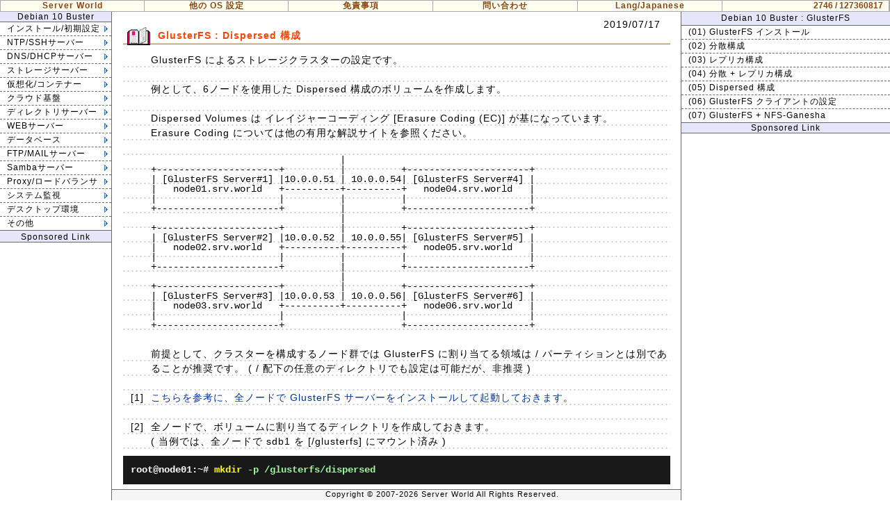

--- FILE ---
content_type: text/html
request_url: https://www.server-world.info/query?os=Debian_10&p=glusterfs&f=6
body_size: 52910
content:
<!DOCTYPE html>
<html lang="ja">
<head>
<meta charset="UTF-8">
<title>Debian 10 Buster : GlusterFS : Dispersed 構成 : Server World</title>
<meta name="description" content="Debian 10 Buster GlusterFS Dispersed 構成">
<link href="./css/base.css?20260102" media="screen" rel="stylesheet" type="text/css">
<link href="./css/navi.css?20260102" media="screen" rel="stylesheet" type="text/css">
<link href="./css/main.css?20260102" media="screen" rel="stylesheet" type="text/css">
<!-- Global site tag (gtag.js) - Google Analytics -->
<script async src="https://www.googletagmanager.com/gtag/js?id=G-ZE66RTNTHG"></script>
<script>
  window.dataLayer = window.dataLayer || [];
  function gtag(){dataLayer.push(arguments);}
  gtag('js', new Date());

  gtag('config', 'G-ZE66RTNTHG');
</script>
<!-- InMobi Choice. Consent Manager Tag v3.0 (for TCF 2.2) -->
<script type="text/javascript" async=true>
(function() {
  var host = "www.themoneytizer.com";
  var element = document.createElement('script');
  var firstScript = document.getElementsByTagName('script')[0];
  var url = 'https://cmp.inmobi.com'
    .concat('/choice/', '6Fv0cGNfc_bw8', '/', host, '/choice.js?tag_version=V3');
  var uspTries = 0;
  var uspTriesLimit = 3;
  element.async = true;
  element.type = 'text/javascript';
  element.src = url;

  firstScript.parentNode.insertBefore(element, firstScript);

  function makeStub() {
    var TCF_LOCATOR_NAME = '__tcfapiLocator';
    var queue = [];
    var win = window;
    var cmpFrame;

    function addFrame() {
      var doc = win.document;
      var otherCMP = !!(win.frames[TCF_LOCATOR_NAME]);

      if (!otherCMP) {
        if (doc.body) {
          var iframe = doc.createElement('iframe');

          iframe.style.cssText = 'display:none';
          iframe.name = TCF_LOCATOR_NAME;
          doc.body.appendChild(iframe);
        } else {
          setTimeout(addFrame, 5);
        }
      }
      return !otherCMP;
    }

    function tcfAPIHandler() {
      var gdprApplies;
      var args = arguments;

      if (!args.length) {
        return queue;
      } else if (args[0] === 'setGdprApplies') {
        if (
          args.length > 3 &&
          args[2] === 2 &&
          typeof args[3] === 'boolean'
        ) {
          gdprApplies = args[3];
          if (typeof args[2] === 'function') {
            args[2]('set', true);
          }
        }
      } else if (args[0] === 'ping') {
        var retr = {
          gdprApplies: gdprApplies,
          cmpLoaded: false,
          cmpStatus: 'stub'
        };

        if (typeof args[2] === 'function') {
          args[2](retr);
        }
      } else {
        if(args[0] === 'init' && typeof args[3] === 'object') {
          args[3] = Object.assign(args[3], { tag_version: 'V3' });
        }
        queue.push(args);
      }
    }

    function postMessageEventHandler(event) {
      var msgIsString = typeof event.data === 'string';
      var json = {};

      try {
        if (msgIsString) {
          json = JSON.parse(event.data);
        } else {
          json = event.data;
        }
      } catch (ignore) {}

      var payload = json.__tcfapiCall;

      if (payload) {
        window.__tcfapi(
          payload.command,
          payload.version,
          function(retValue, success) {
            var returnMsg = {
              __tcfapiReturn: {
                returnValue: retValue,
                success: success,
                callId: payload.callId
              }
            };
            if (msgIsString) {
              returnMsg = JSON.stringify(returnMsg);
            }
            if (event && event.source && event.source.postMessage) {
              event.source.postMessage(returnMsg, '*');
            }
          },
          payload.parameter
        );
      }
    }

    while (win) {
      try {
        if (win.frames[TCF_LOCATOR_NAME]) {
          cmpFrame = win;
          break;
        }
      } catch (ignore) {}

      if (win === window.top) {
        break;
      }
      win = win.parent;
    }
    if (!cmpFrame) {
      addFrame();
      win.__tcfapi = tcfAPIHandler;
      win.addEventListener('message', postMessageEventHandler, false);
    }
  };

  makeStub();

  var uspStubFunction = function() {
    var arg = arguments;
    if (typeof window.__uspapi !== uspStubFunction) {
      setTimeout(function() {
        if (typeof window.__uspapi !== 'undefined') {
          window.__uspapi.apply(window.__uspapi, arg);
        }
      }, 500);
    }
  };

  var checkIfUspIsReady = function() {
    uspTries++;
    if (window.__uspapi === uspStubFunction && uspTries < uspTriesLimit) {
      console.warn('USP is not accessible');
    } else {
      clearInterval(uspInterval);
    }
  };

  if (typeof window.__uspapi === 'undefined') {
    window.__uspapi = uspStubFunction;
    var uspInterval = setInterval(checkIfUspIsReady, 6000);
  }
})();
</script>
<!-- End InMobi Choice. Consent Manager Tag v3.0 (for TCF 2.2) -->
</head>
<body>
<div id="top-menu">
<table id="menu-table">
<tr>
<td class="menu" style="width: 13%;"><a href="./">Server World</a></td>
<td class="menu">
<div class="top_navi">
<ul>
<li><a href="./query?p=oslist">他の OS 設定</a>
<ul>
<li><a href="./query?os=CentOS_Stream_10&amp;p=download">CentOS Stream 10</a></li>
<li><a href="./query?os=CentOS_Stream_9&amp;p=download">CentOS Stream 9</a></li>
<li><a href="./query?os=Ubuntu_25.04&amp;p=download">Ubuntu 25.04</a></li>
<li><a href="./query?os=Ubuntu_24.04&amp;p=download">Ubuntu 24.04 LTS</a></li>
<li><a href="./query?os=Windows_Server_2025&amp;p=download">Windows Server 2025</a></li>
<li><a href="./query?os=Windows_Server_2022&amp;p=download">Windows Server 2022</a></li>
<li><a href="./query?os=Debian_13&amp;p=download">Debian 13</a></li>
<li><a href="./query?os=Fedora_43&amp;p=download">Fedora 43</a></li>
<li><a href="./query?os=Rocky_Linux_10&amp;p=download">Rocky Linux 10</a></li>
<li><a href="./query?os=openSUSE_Leap_16&amp;p=download">openSUSE Leap 16</a></li>
<li><a href="./query?os=FreeBSD_15&amp;p=download">FreeBSD 15</a></li>
<li><a href="./query?os=Proxmox_VE_9&amp;p=download">Proxmox VE 9</a></li>
<li><a href="./query?p=command" style="border-bottom: #aaaaaa 0px solid;">コマンド集</a></li>
</ul>
<ul style="position: absolute; margin-left: 15em; z-index: 80;">
<li><a href="./query?os=AlmaLinux_9&amp;p=download">AlmaLinux 9</a></li>
<li><a href="./query?os=Rocky_Linux_8&amp;p=download">Rocky Linux 8</a></li>
<li><a href="./query?os=Ubuntu_23.04&amp;p=download">Ubuntu 23.04</a></li>
<li><a href="./query?os=Ubuntu_22.04&amp;p=download">Ubuntu 22.04 LTS</a></li>
<li><a href="./query?os=Windows_Server_2019&amp;p=download">Windows 2019</a></li>
<li><a href="./query?os=Windows_Server_2016&amp;p=download">Windows 2016</a></li>
<li><a href="./query?os=Debian_12&amp;p=download">Debian 12</a></li>
<li><a href="./query?os=Fedora_42&amp;p=download">Fedora 42</a></li>
<li><a href="./query?os=CentOS_Stream_8&amp;p=download">CentOS Stream 8</a></li>
<li><a href="./query?os=SUSE_Linux_Enterprise_15&amp;p=download">SUSE Enterprise 15</a></li>
<li><a href="./query?os=FreeBSD_14&amp;p=download">FreeBSD 14</a></li>
<li><a href="./query?os=ESXi_8&amp;p=download">VMware ESXi 8</a></li>
<li><a href="./query?os=ESXi_7&amp;p=download" style="border-bottom: #aaaaaa 0px solid;">VMware ESXi 7</a></li>
</ul>
<ul style="position: absolute; margin-left: 28em; z-index: 85; width: 120px;">
<li><a href="./query?os=CentOS_8&amp;p=download">CentOS 8</a></li>
<li><a href="./query?os=CentOS_7&amp;p=download">CentOS 7</a></li>
<li><a href="./query?os=CentOS_6&amp;p=download">CentOS 6</a></li>
<li><a href="./query?os=CentOS_5&amp;p=make_media">CentOS 5</a></li>
<li><a href="./query?os=Debian_11&amp;p=download">Debian 11</a></li>
<li><a href="./query?os=Debian_10&amp;p=download">Debian 10</a></li>
<li><a href="./query?os=Debian_9&amp;p=download">Debian 9</a></li>
<li><a href="./query?os=Debian_8&amp;p=download">Debian 8</a></li>
<li><a href="./query?os=Debian_7.0&amp;p=download">Debian 7</a></li>
<li><a href="./query?os=Debian_6.0&amp;p=download">Debian 6</a></li>
<li><a href="./query?os=Debian_5.0&amp;p=make_media">Debian 5</a></li>
<li><a href="./query?os=Fedora_41&amp;p=download">Fedora 41</a></li>
<li><a href="./query?os=Fedora_40&amp;p=download" style="border-bottom: #aaaaaa 0px solid;">Fedora 40</a></li>
</ul>
<ul style="position: absolute; margin-left: 37em; z-index: 90; width: 120px;">
<li><a href="./query?os=Fedora_39&amp;p=download">Fedora 39</a></li>
<li><a href="./query?os=Fedora_38&amp;p=download">Fedora 38</a></li>
<li><a href="./query?os=Fedora_37&amp;p=download">Fedora 37</a></li>
<li><a href="./query?os=Fedora_36&amp;p=download">Fedora 36</a></li>
<li><a href="./query?os=Fedora_35&amp;p=download">Fedora 35</a></li>
<li><a href="./query?os=Fedora_34&amp;p=download">Fedora 34</a></li>
<li><a href="./query?os=Fedora_33&amp;p=download">Fedora 33</a></li>
<li><a href="./query?os=Fedora_32&amp;p=download">Fedora 32</a></li>
<li><a href="./query?os=Fedora_31&amp;p=download">Fedora 31</a></li>
<li><a href="./query?os=Fedora_30&amp;p=download">Fedora 30</a></li>
<li><a href="./query?os=Fedora_29&amp;p=download">Fedora 29</a></li>
<li><a href="./query?os=Other">その他 Tips</a></li>
<li style="font-size: 12px;"><a href="./query?p=oslist" style="border-bottom: #aaaaaa 0px solid;">その他 一覧</a></li>
<!-- 
<li><a href="./query?os=Fedora_28&amp;p=download">Fedora 28</a></li>
<li><a href="./query?os=Fedora_27&amp;p=download">Fedora 27</a></li>
<li><a href="./query?os=Fedora_26&amp;p=download">Fedora 26</a></li>
<li><a href="./query?os=Fedora_25&amp;p=download">Fedora 25</a></li>
<li><a href="./query?os=Fedora_24&amp;p=download">Fedora 24</a></li>
<li><a href="./query?os=Fedora_23&amp;p=download">Fedora 23</a></li>
<li><a href="./query?os=Fedora_22&amp;p=download">Fedora 22</a></li>
<li><a href="./query?os=Fedora_21&amp;p=download">Fedora 21</a></li>
<li><a href="./query?os=Fedora_20&amp;p=download">Fedora 20</a></li>
<li><a href="./query?os=Fedora_19&amp;p=download">Fedora 19</a></li>
<li><a href="./query?os=Fedora_18&amp;p=download">Fedora 18</a></li>
<li><a href="./query?os=Fedora_17&amp;p=download">Fedora 17</a></li>
<li><a href="./query?os=Fedora_16&amp;p=download">Fedora 16</a></li>
<li><a href="./query?os=Fedora_15&amp;p=download">Fedora 15</a></li>
<li><a href="./query?os=Fedora_14&amp;p=download">Fedora 14</a></li>
<li><a href="./query?os=Fedora_13&amp;p=make_media">Fedora 13</a></li>
<li><a href="./query?os=Fedora_12&amp;p=make_media">Fedora 12</a></li>
<li><a href="./query?os=Fedora_11&amp;p=make_media">Fedora 11</a></li>
<li><a href="./query?os=Fedora_10&amp;p=make_media">Fedora 10</a></li>
<li><a href="./query?os=Debian_4.0&amp;p=make_media">Debian 4</a></li>
<li><a href="./query?os=Ubuntu_21.04&amp;p=download">Ubuntu 21.04</a></li>
<li><a href="./query?os=Ubuntu_20.04&amp;p=download">Ubuntu 20.04</a></li>
<li><a href="./query?os=Ubuntu_19.04&amp;p=download">Ubuntu 19.04</a></li>
<li><a href="./query?os=Ubuntu_18.04&amp;p=download">Ubuntu 18.04</a></li>
<li><a href="./query?os=Ubuntu_17.04&amp;p=download">Ubuntu 17.04</a></li>
<li><a href="./query?os=Ubuntu_16.04&amp;p=download">Ubuntu 16.04</a></li>
<li><a href="./query?os=Ubuntu_15.04&amp;p=download">Ubuntu 15.04</a></li>
<li><a href="./query?os=Ubuntu_14.04&amp;p=download">Ubuntu 14.04</a></li>
<li><a href="./query?os=Ubuntu_13.04&amp;p=download">Ubuntu 13.04</a></li>
<li><a href="./query?os=Ubuntu_12.04&amp;p=download">Ubuntu 12.04 LTS</a></li>
<li><a href="./query?os=Ubuntu_11.04&amp;p=download">Ubuntu 11.04</a></li>
<li><a href="./query?os=Ubuntu_10.04&amp;p=make_media">Ubuntu 10.04 LTS</a></li>
<li><a href="./query?os=Windows_Server_2012&amp;p=download">Windows 2012 R2</a></li>
<li><a href="./query?os=Windows_Server_2008&amp;p=make_media">Windows 2008 R2</a></li>
<li><a href="./query?os=SUSE_Linux_Enterprise_12&amp;p=download">SUSE Enterprise 12</a></li>
<li><a href="./query?os=SUSE_Linux_Enterprise_Server_11&amp;p=make_media">SUSE Enterprise 11</a></li>
<li><a href="./query?os=Scientific_Linux_6&amp;p=download">Scientific Linux 6</a></li>
<li><a href="./query?os=Solaris_10&amp;p=make_media">Solaris 10</a></li>
<li><a href="./query?os=Vine_Linux_4.1&amp;p=make_media" style="border-bottom: #aaaaaa 0px solid;">Vine Linux 4.1</a></li>
-->
</ul>
</li>
</ul>
</div>
</td>
<td class="menu"><a href="./query?p=policy">免責事項</a></td>
<td class="menu"><a href="./query?p=send">問い合わせ</a></td>
<td class="menu">
<div class="top_navi2">
<ul>
<li><a href="./">Lang/Japanese</a>
<ul>
<li><a href="./en/note?os=Debian_10&amp;p=glusterfs&amp;f=6" style="border-bottom: #aaaaaa 0px solid;">Lang/English</a></li>
</ul>
</li>
</ul>
</div>
</td>
<td class="menu" style="width: 15%;">
<div class="count">2746 / 127360817</div>
</td>
</tr>
</table>
</div>
<div id="left">
<div class="os">Debian 10 Buster</div>
<div class="navi">
<ul>
<li class="tree"><a href="./query?os=Debian_10&amp;p=download">インストール/初期設定</a>
<ul style="position: absolute; margin-top: -1.8em;">
<li class="scolor" style="border-bottom: #696969 1px solid;"><a href="./query?os=Debian_10&amp;p=download">インストール</a></li>
<li><a href="./query?os=Debian_10&amp;p=download">(01) Debian Buster ダウンロード</a></li>
<li style="border-bottom: #696969 0px solid;"><a href="./query?os=Debian_10&amp;p=install">(02) Debian Buster インストール</a></li>
<li class="scolor" style="border-bottom: #696969 1px solid; border-top: #696969 1px solid;"><a href="./query?os=Debian_10&amp;p=initial_conf&amp;f=1">初期設定</a></li>
<li><a href="./query?os=Debian_10&amp;p=initial_conf&amp;f=1">(01) ユーザーを新規追加する</a></li>
<li><a href="./query?os=Debian_10&amp;p=initial_conf&amp;f=2">(02) コマンドエイリアスの設定</a></li>
<li><a href="./query?os=Debian_10&amp;p=initial_conf&amp;f=3">(03) ネットワークの設定</a></li>
<li><a href="./query?os=Debian_10&amp;p=initial_conf&amp;f=4">(04) サービスの管理</a></li>
<li><a href="./query?os=Debian_10&amp;p=initial_conf&amp;f=5">(05) システムを最新化する</a></li>
<li><a href="./query?os=Debian_10&amp;p=initial_conf&amp;f=6">(06) Vim の設定</a></li>
<li style="border-bottom: #696969 0px solid;"><a href="./query?os=Debian_10&amp;p=initial_conf&amp;f=7">(07) Sudo の設定</a></li>
</ul>
</li>
<li class="tree"><a href="./query?os=Debian_10&amp;p=ssh&amp;f=1">NTP/SSHサーバー</a>
<ul style="position: absolute; margin-top: -1.8em;">
<li class="scolor" style="border-bottom: #696969 1px solid;"><a href="./query?os=Debian_10&amp;p=ntp&amp;f=1">NTPサーバー</a></li>
<li><a href="./query?os=Debian_10&amp;p=ntp&amp;f=1">(01) NTP サーバーの設定 (NTPd)</a></li>
<li><a href="./query?os=Debian_10&amp;p=ntp&amp;f=2">(02) NTP サーバーの設定 (Chrony)</a></li>
<li style="border-bottom: #696969 1px solid;"><a href="./query?os=Debian_10&amp;p=ntp&amp;f=3">(03) NTP クライアントの設定</a></li>
<li class="scolor" style="border-bottom: #696969 1px solid;"><a href="./query?os=Debian_10&amp;p=ssh&amp;f=1">SSHサーバー</a></li>
<li><a href="./query?os=Debian_10&amp;p=ssh&amp;f=1">(01) パスワード認証</a></li>
<li><a href="./query?os=Debian_10&amp;p=ssh&amp;f=2">(02) SSH ファイル転送 (Debian)</a></li>
<li><a href="./query?os=Debian_10&amp;p=ssh&amp;f=3">(03) SSH ファイル転送 (Windows)</a></li>
<li><a href="./query?os=Debian_10&amp;p=ssh&amp;f=4">(04) SSH 鍵ペア認証</a></li>
<li><a href="./query?os=Debian_10&amp;p=ssh&amp;f=5">(05) SFTP only + Chroot</a></li>
<li><a href="./query?os=Debian_10&amp;p=ssh&amp;f=6">(06) SSHPass を利用する</a></li>
<li><a href="./query?os=Debian_10&amp;p=ssh&amp;f=7">(07) SSH-Agent を利用する</a></li>
<li style="border-bottom: #696969 0px solid;"><a href="./query?os=Debian_10&amp;p=ssh&amp;f=8">(08) Parallel SSH を利用する</a></li>
</ul>
</li>
<li class="tree"><a href="./query?os=Debian_10&amp;p=dns&amp;f=1">DNS/DHCPサーバー</a>
<ul style="position: absolute; margin-top: -3.6em;">
<li class="scolor" style="border-bottom: #696969 1px solid;"><a href="./query?os=Debian_10&amp;p=dnsmasq&amp;f=1">DNS/DHCPサーバー (Dnsmasq)</a></li>
<li><a href="./query?os=Debian_10&amp;p=dnsmasq&amp;f=1">(01) Dnsmasq インストール</a></li>
<li style="border-bottom: #696969 1px solid"><a href="./query?os=Debian_10&amp;p=dnsmasq&amp;f=2">(02) DHCP サーバーの設定</a></li>
<li class="scolor" style="border-bottom: #696969 1px solid;"><a href="./query?os=Debian_10&amp;p=dns&amp;f=1">DNS サーバー (BIND)</a></li>
<li><a href="./query?os=Debian_10&amp;p=dns&amp;f=1">(01) BIND インストール</a></li>
<li><a href="./query?os=Debian_10&amp;p=dns&amp;f=2">(02) ゾーン情報の設定</a></li>
<li><a href="./query?os=Debian_10&amp;p=dns&amp;f=3">(03) 名前解決の動作確認</a></li>
<li><a href="./query?os=Debian_10&amp;p=dns&amp;f=4">(04) ホストの別名の設定</a></li>
<li style="border-bottom: #696969 1px solid;"><a href="./query?os=Debian_10&amp;p=dns&amp;f=5">(05) スレーブサーバーの設定</a></li>
<li class="scolor" style="border-bottom: #696969 1px solid;"><a href="./query?os=Debian_10&amp;p=dhcp&amp;f=1">DHCPサーバー</a></li>
<li><a href="./query?os=Debian_10&amp;p=dhcp&amp;f=1">(01) DHCP サーバーの設定</a></li>
<li style="border-bottom: #696969 0px solid;"><a href="./query?os=Debian_10&amp;p=dhcp&amp;f=2">(02) DHCP クライアントの設定</a></li>
</ul>
</li>
<li class="tree"><a href="./query?os=Debian_10&amp;p=nfs&amp;f=1">ストレージサーバー</a>
<ul style="position: absolute; margin-top: -5.3em;">
<li class="scolor" style="border-bottom: #696969 1px solid;"><a href="./query?os=Debian_10&amp;p=nfs&amp;f=1">NFS</a></li>
<li><a href="./query?os=Debian_10&amp;p=nfs&amp;f=1">(01) NFS サーバーの設定</a></li>
<li><a href="./query?os=Debian_10&amp;p=nfs&amp;f=2">(02) NFS クライアントの設定</a></li>
<li style="border-bottom: #696969 0px solid;"><a href="./query?os=Debian_10&amp;p=nfs&amp;f=3">(03) NFS 4 ACL ツール</a></li>
<li class="scolor" style="border-top: #696969 1px solid; border-bottom: #696969 1px solid;"><a href="./query?os=Debian_10&amp;p=iscsi&amp;f=1">iSCSI</a></li>
<li><a href="./query?os=Debian_10&amp;p=iscsi&amp;f=1">(01) iSCSI ターゲット設定 (targetcli)</a></li>
<li><a href="./query?os=Debian_10&amp;p=iscsi&amp;f=2">(02) iSCSI ターゲット設定 (tgt)</a></li>
<li style="border-bottom: #696969 0px solid;"><a href="./query?os=Debian_10&amp;p=iscsi&amp;f=3">(03) iSCSI イニシエーター設定</a></li>
<li class="scolor" style="border-top: #696969 1px solid; border-bottom: #696969 1px solid;"><a href="./query?os=Debian_10&amp;p=glusterfs&amp;f=1">GlusterFS</a></li>
<li><a href="./query?os=Debian_10&amp;p=glusterfs&amp;f=1">(01) GlusterFS インストール</a></li>
<li><a href="./query?os=Debian_10&amp;p=glusterfs&amp;f=2">(02) 分散構成</a></li>
<li><a href="./query?os=Debian_10&amp;p=glusterfs&amp;f=4">(03) レプリカ構成</a></li>
<li><a href="./query?os=Debian_10&amp;p=glusterfs&amp;f=5">(04) 分散 + レプリカ構成</a></li>
<li><a href="./query?os=Debian_10&amp;p=glusterfs&amp;f=6">(05) Dispersed 構成</a></li>
<li><a href="./query?os=Debian_10&amp;p=glusterfs&amp;f=3">(06) GlusterFS クライアントの設定</a></li>
<li style="border-bottom: #696969 0px solid;"><a href="./query?os=Debian_10&amp;p=glusterfs&amp;f=7">(07) GlusterFS + NFS-Ganesha</a></li>
</ul>
</li>
<li class="tree"><a href="./query?os=Debian_10&amp;p=kvm&amp;f=1">仮想化/コンテナー</a>
<ul style="position: absolute; margin-top: -7.05em;  border-right: #696969 1px dashed; z-index:70;">
<li class="scolor" style="border-bottom: #696969 1px solid;"><a href="./query?os=Debian_10&amp;p=kvm&amp;f=1">KVM</a></li>
<li><a href="./query?os=Debian_10&amp;p=kvm&amp;f=1">(01) KVM インストール</a></li>
<li><a href="./query?os=Debian_10&amp;p=kvm&amp;f=2">(02) 仮想マシンを作成する</a></li>
<li><a href="./query?os=Debian_10&amp;p=kvm&amp;f=3">(03) 仮想マシンを作成する (GUI)</a></li>
<li><a href="./query?os=Debian_10&amp;p=kvm&amp;f=4">(04) 基本的な操作方法</a></li>
<li><a href="./query?os=Debian_10&amp;p=kvm&amp;f=5">(05) 仮想管理ツール インストール</a></li>
<li><a href="./query?os=Debian_10&amp;p=kvm&amp;f=6">(06) SPICE サーバーの設定</a></li>
<li><a href="./query?os=Debian_10&amp;p=kvm&amp;f=7">(07) SPICE クライアントの設定</a></li>
<li><a href="./query?os=Debian_10&amp;p=kvm&amp;f=8">(08) Nested KVM</a></li>
<li><a href="./query?os=Debian_10&amp;p=kvm&amp;f=9">(09) ライブマイグレーション</a></li>
<li style="border-bottom: #696969 1px solid;"><a href="./query?os=Debian_10&amp;p=kvm&amp;f=10">(10) ストレージマイグレーション</a></li>
<li class="scolor" style="border-bottom: #696969 1px solid;"><a href="./query?os=Debian_10&amp;p=virtualbox&amp;f=1">VirtualBox</a></li>
<li><a href="./query?os=Debian_10&amp;p=virtualbox&amp;f=1">(01) VirtualBox インストール</a></li>
<li><a href="./query?os=Debian_10&amp;p=virtualbox&amp;f=2">(02) 仮想マシンを作成する</a></li>
<li><a href="./query?os=Debian_10&amp;p=virtualbox&amp;f=3">(03) GuestAdditions インストール</a></li>
<li style="border-bottom: #696969 1px solid;"><a href="./query?os=Debian_10&amp;p=virtualbox&amp;f=4">(04) 仮想マシンを作成する (GUI)</a></li>
<li class="scolor" style="border-bottom: #696969 1px solid;"><a href="./query?os=Debian_10&amp;p=vagrant&amp;f=1">Vagrant</a></li>
<li style="border-bottom: #696969 0px solid;"><a href="./query?os=Debian_10&amp;p=vagrant&amp;f=1">(01) Vagrant インストール</a></li>
</ul>
<ul style="position: absolute; margin-top: -7.05em; margin-left: 21.8em;">
<li class="scolor" style="border-bottom: #696969 1px solid;"><a href="./query?os=Debian_10&amp;p=docker&amp;f=1">Docker</a></li>
<li><a href="./query?os=Debian_10&amp;p=docker&amp;f=1">(01) Docker インストール</a></li>
<li><a href="./query?os=Debian_10&amp;p=docker&amp;f=2">(02) コンテナーイメージを登録する</a></li>
<li><a href="./query?os=Debian_10&amp;p=docker&amp;f=3">(03) コンテナー環境へアクセスする</a></li>
<li><a href="./query?os=Debian_10&amp;p=docker&amp;f=4">(04) Dockerfile を利用する</a></li>
<li><a href="./query?os=Debian_10&amp;p=docker&amp;f=5">(05) 永続ストレージを利用する</a></li>
<li><a href="./query?os=Debian_10&amp;p=docker&amp;f=6">(06) Docker-Registry を利用する</a></li>
<li><a href="./query?os=Debian_10&amp;p=docker&amp;f=7">(07) Docker-Registry (認証)</a></li>
<li><a href="./query?os=Debian_10&amp;p=docker&amp;f=8">(08) Docker Compose を利用する</a></li>
<li style="border-bottom: #696969 1px solid;"><a href="./query?os=Debian_10&amp;p=docker&amp;f=9">(09) Docker Swarm の設定</a></li>
<li class="scolor" style="border-bottom: #696969 1px solid;"><a href="./query?os=Debian_10&amp;p=kubernetes&amp;f=1">Kubernetes</a></li>
<li><a href="./query?os=Debian_10&amp;p=kubernetes&amp;f=1">(01) Minikube : インストール</a></li>
<li><a href="./query?os=Debian_10&amp;p=kubernetes&amp;f=2">(02) Minikube : Pod デプロイ</a></li>
<li><a href="./query?os=Debian_10&amp;p=kubernetes&amp;f=3">(03) Kubeadm : インストール</a></li>
<li><a href="./query?os=Debian_10&amp;p=kubernetes&amp;f=4">(04) Kubeadm : Masterノードの設定</a></li>
<li><a href="./query?os=Debian_10&amp;p=kubernetes&amp;f=5">(05) Kubeadm : Workerノードの設定</a></li>
<li><a href="./query?os=Debian_10&amp;p=kubernetes&amp;f=6">(06) Kubeadm : Pod デプロイ</a></li>
<li><a href="./query?os=Debian_10&amp;p=kubernetes&amp;f=7">(07) 永続ストレージの設定</a></li>
<li style="border-bottom: #696969 0px solid;"><a href="./query?os=Debian_10&amp;p=kubernetes&amp;f=8">(08) Private Registry の設定</a></li>
</ul>
</li>
<li class="tree"><a href="./query?os=Debian_10&amp;p=openstack_rocky&amp;f=1">クラウド基盤</a>
<ul style="position: absolute; margin-top: -8.8em; z-index:60;">
<li class="scolor" style="border-bottom: #696969 1px solid;"><a href="./query?os=Debian_10&amp;p=openstack_rocky&amp;f=1">OpenStack Rocky</a></li>
<li><a href="./query?os=Debian_10&amp;p=openstack_rocky&amp;f=1">(01) OpenStack Rocky 概要</a></li>
<li><a href="./query?os=Debian_10&amp;p=openstack_rocky&amp;f=2">(02) 連携サービスのインストール</a></li>
<li><a href="./query?os=Debian_10&amp;p=openstack_rocky&amp;f=3">(03) Keystone 設定#1</a></li>
<li><a href="./query?os=Debian_10&amp;p=openstack_rocky&amp;f=4">(04) Keystone 設定#2</a></li>
<li><a href="./query?os=Debian_10&amp;p=openstack_rocky&amp;f=5">(05) Glance 設定</a></li>
<li><a href="./query?os=Debian_10&amp;p=openstack_rocky&amp;f=6">(06) イメージを登録する</a></li>
<li><a href="./query?os=Debian_10&amp;p=openstack_rocky&amp;f=7">(07) Nova 設定#1</a></li>
<li><a href="./query?os=Debian_10&amp;p=openstack_rocky&amp;f=8">(08) Nova 設定#2</a></li>
<li><a href="./query?os=Debian_10&amp;p=openstack_rocky&amp;f=9">(09) Nova 設定#3</a></li>
<li><a href="./query?os=Debian_10&amp;p=openstack_rocky&amp;f=10">(10) Neutron 設定#1</a></li>
<li><a href="./query?os=Debian_10&amp;p=openstack_rocky&amp;f=11">(11) Neutron 設定#2</a></li>
<li><a href="./query?os=Debian_10&amp;p=openstack_rocky&amp;f=12">(12) ネットワークを構成する</a></li>
<li><a href="./query?os=Debian_10&amp;p=openstack_rocky&amp;f=13">(13) ユーザーを新規追加する</a></li>
<li><a href="./query?os=Debian_10&amp;p=openstack_rocky&amp;f=14">(14) インスタンスを起動する</a></li>
<li><a href="./query?os=Debian_10&amp;p=openstack_rocky&amp;f=15">(15) Horizon 設定</a></li>
<li><a href="./query?os=Debian_10&amp;p=openstack_rocky2&amp;f=1">(16) Computeノードを追加する</a></li>
<li><a href="./query?os=Debian_10&amp;p=openstack_rocky2&amp;f=2">(17) Neutron 設定 (Controlノード)</a></li>
<li><a href="./query?os=Debian_10&amp;p=openstack_rocky2&amp;f=3">(18) Neutron 設定 (Networkノード)</a></li>
<li><a href="./query?os=Debian_10&amp;p=openstack_rocky2&amp;f=4">(19) Neutron 設定 (Computeノード)</a></li>
<li style="border-bottom: #696969 0px solid;"><a href="./query?os=Debian_10&amp;p=openstack_rocky2&amp;f=5">(20) Neutron ネットワーク (FLAT)</a></li>
</ul>
<ul style="position: absolute; margin-top: -8.8em; margin-left: 21.8em; border-left: #696969 1px dashed; z-index:70;">
<li class="scolor" style="border-bottom: #696969 1px solid; width: 250px; line-height: 19px;">&nbsp;</li>
<li><a href="./query?os=Debian_10&amp;p=openstack_rocky2&amp;f=6">(21) Neutron ネットワーク (VXLAN)</a></li>
<li><a href="./query?os=Debian_10&amp;p=openstack_rocky2&amp;f=7">(22) Cinder 設定 (Controlノード)</a></li>
<li><a href="./query?os=Debian_10&amp;p=openstack_rocky2&amp;f=8">(23) Cinder 設定 (Storageノード)</a></li>
<li><a href="./query?os=Debian_10&amp;p=openstack_rocky2&amp;f=9">(24) Cinder ストレージ利用 (LVM)</a></li>
<li><a href="./query?os=Debian_10&amp;p=openstack_rocky2&amp;f=10">(25) Cinder ストレージ利用 (NFS)</a></li>
<li><a href="./query?os=Debian_10&amp;p=openstack_rocky2&amp;f=11">(26) Cinder ストレージ利用 (マルチ)</a></li>
<li><a href="./query?os=Debian_10&amp;p=openstack_rocky2&amp;f=12">(27) Cinder バックアップサービス</a></li>
<li><a href="./query?os=Debian_10&amp;p=openstack_rocky2&amp;f=13">(28) Swift 設定 (Controlノード)</a></li>
<li><a href="./query?os=Debian_10&amp;p=openstack_rocky2&amp;f=14">(29) Swift 設定 (Proxyノード)</a></li>
<li><a href="./query?os=Debian_10&amp;p=openstack_rocky2&amp;f=15">(30) Swift 設定 (Storageノード)</a></li>
<li><a href="./query?os=Debian_10&amp;p=openstack_rocky3&amp;f=1">(31) Swift 利用方法</a></li>
<li><a href="./query?os=Debian_10&amp;p=openstack_rocky3&amp;f=2">(32) Manila 設定 (Controlノード)</a></li>
<li><a href="./query?os=Debian_10&amp;p=openstack_rocky3&amp;f=3">(33) Manila 設定 (Storageノード)</a></li>
<li><a href="./query?os=Debian_10&amp;p=openstack_rocky3&amp;f=4">(34) Manila 利用方法</a></li>
<li><a href="./query?os=Debian_10&amp;p=openstack_rocky3&amp;f=6">(35) Heat 設定 (Controlノード)</a></li>
<li><a href="./query?os=Debian_10&amp;p=openstack_rocky3&amp;f=7">(36) Heat 設定 (Networkノード)</a></li>
<li><a href="./query?os=Debian_10&amp;p=openstack_rocky3&amp;f=8">(37) Heat 利用方法</a></li>
<li><a href="./query?os=Debian_10&amp;p=openstack_rocky3&amp;f=12">(38) Barbican 設定</a></li>
<li style="border-bottom: #696969 0px solid;"><a href="./query?os=Debian_10&amp;p=openstack_rocky3&amp;f=13">(39) Barbican 利用方法</a></li>
</ul>
</li>
<li class="tree"><a href="./query?os=Debian_10&amp;p=openldap&amp;f=1">ディレクトリサーバー</a>
<ul style="position: absolute; margin-top: -10.55em;">
<li class="scolor" style="border-bottom: #696969 1px solid;"><a href="./query?os=Debian_10&amp;p=openldap&amp;f=1">OpenLDAP</a></li>
<li><a href="./query?os=Debian_10&amp;p=openldap&amp;f=1">(01) LDAP サーバーの設定</a></li>
<li><a href="./query?os=Debian_10&amp;p=openldap&amp;f=2">(02) ユーザーアカウントを追加する</a></li>
<li><a href="./query?os=Debian_10&amp;p=openldap&amp;f=3">(03) LDAP クライアントの設定</a></li>
<li><a href="./query?os=Debian_10&amp;p=openldap&amp;f=4">(04) LDAP over SSL/TLS</a></li>
<li><a href="./query?os=Debian_10&amp;p=openldap&amp;f=5">(05) LDAP レプリケーション</a></li>
<li style="border-bottom: #696969 1px solid;"><a href="./query?os=Debian_10&amp;p=openldap&amp;f=6">(06) マルチマスターレプリケーション</a></li>
<li class="scolor" style="border-bottom: #696969 1px solid;"><a href="./query?os=Debian_10&amp;p=nis&amp;f=1">NIS</a></li>
<li><a href="./query?os=Debian_10&amp;p=nis&amp;f=1">(01) NIS サーバーの設定</a></li>
<li><a href="./query?os=Debian_10&amp;p=nis&amp;f=2">(02) NIS クライアントの設定</a></li>
<li style="border-bottom: #696969 0px solid;"><a href="./query?os=Debian_10&amp;p=nis&amp;f=3">(03) NIS スレーブサーバーの設定</a></li>
</ul>
</li>
<li class="tree"><a href="./query?os=Debian_10&amp;p=httpd&amp;f=1">WEBサーバー</a>
<ul style="position: absolute; margin-top: -12.3em;">
<li class="scolor" style="border-bottom: #696969 1px solid;"><a href="./query?os=Debian_10&amp;p=httpd&amp;f=1">Apache2</a></li>
<li><a href="./query?os=Debian_10&amp;p=httpd&amp;f=1">(01) Apache2 インストール</a></li>
<li><a href="./query?os=Debian_10&amp;p=httpd&amp;f=2">(02) Perlスクリプトを利用する</a></li>
<li><a href="./query?os=Debian_10&amp;p=httpd&amp;f=3">(03) PHPスクリプトを利用する</a></li>
<li><a href="./query?os=Debian_10&amp;p=httpd&amp;f=4">(04) Rubyスクリプトを利用する</a></li>
<li><a href="./query?os=Debian_10&amp;p=httpd&amp;f=5">(05) Pythonスクリプトを利用する</a></li>
<li><a href="./query?os=Debian_10&amp;p=httpd&amp;f=6">(06) Userdirを利用する</a></li>
<li><a href="./query?os=Debian_10&amp;p=httpd&amp;f=7">(07) バーチャルホストの設定</a></li>
<li><a href="./query?os=Debian_10&amp;p=httpd&amp;f=8">(08) SSL/TLS の設定</a></li>
<li><a href="./query?os=Debian_10&amp;p=httpd&amp;f=9">(09) Basic認証を利用する</a></li>
<li><a href="./query?os=Debian_10&amp;p=httpd&amp;f=10">(10) Basic認証 + PAM</a></li>
<li><a href="./query?os=Debian_10&amp;p=httpd&amp;f=11">(11) Kerberos認証を利用する</a></li>
<li><a href="./query?os=Debian_10&amp;p=httpd&amp;f=12">(12) WebDAVを利用する</a></li>
<li><a href="./query?os=Debian_10&amp;p=httpd&amp;f=13">(13) PHP + PHP-FPM</a></li>
<li style="border-bottom: #696969 0px solid;"><a href="./query?os=Debian_10&amp;p=httpd&amp;f=14">(14) Webメール RoundCube</a></li>
</ul>
<ul style="position: absolute; margin-top: -12.3em; margin-left: 21.8em; border-left: #696969 1px dashed; z-index:70;">
<li class="scolor" style="border-bottom: #696969 1px solid;"><a href="./query?os=Debian_10&amp;p=nginx&amp;f=1">Nginx</a></li>
<li><a href="./query?os=Debian_10&amp;p=nginx&amp;f=1">(01) Nginx インストール</a></li>
<li><a href="./query?os=Debian_10&amp;p=nginx&amp;f=2">(02) バーチャルホストの設定</a></li>
<li><a href="./query?os=Debian_10&amp;p=nginx&amp;f=3">(03) UserDir を利用する</a></li>
<li><a href="./query?os=Debian_10&amp;p=nginx&amp;f=4">(04) SSL/TLS の設定</a></li>
<li><a href="./query?os=Debian_10&amp;p=nginx&amp;f=5">(05) CGI 実行環境を設定する</a></li>
<li><a href="./query?os=Debian_10&amp;p=nginx&amp;f=6">(06) Basic 認証の設定</a></li>
<li><a href="./query?os=Debian_10&amp;p=nginx&amp;f=7">(07) PHP + PHP-FPM</a></li>
<li><a href="./query?os=Debian_10&amp;p=nginx&amp;f=8">(08) リバースプロキシの設定</a></li>
<li style="border-bottom: #696969 0px solid;"><a href="./query?os=Debian_10&amp;p=nginx&amp;f=9">(09) 負荷分散の設定</a></li>
</ul>
</li>
<li class="tree"><a href="./query?os=Debian_10&amp;p=mariadb&amp;f=1">データベース</a>
<ul style="position: absolute; margin-top: -5.3em;">
<li class="scolor" style="border-bottom: #696969 1px solid;"><a href="./query?os=Debian_10&amp;p=mariadb&amp;f=1">MariaDB</a></li>
<li><a href="./query?os=Debian_10&amp;p=mariadb&amp;f=1">(01) MariaDB インストール</a></li>
<li><a href="./query?os=Debian_10&amp;p=mariadb&amp;f=2">(02) MariaDB over SSL/TLS</a></li>
<li><a href="./query?os=Debian_10&amp;p=mariadb&amp;f=3">(03) MariaDB レプリケーション</a></li>
<li style="border-bottom: #696969 1px solid;"><a href="./query?os=Debian_10&amp;p=mariadb&amp;f=4">(04) MariaDB Galera Cluster</a></li>
<li class="scolor" style="border-bottom: #696969 1px solid;"><a href="./query?os=Debian_10&amp;p=postgresql&amp;f=1">PostgreSQL</a></li>
<li><a href="./query?os=Debian_10&amp;p=postgresql&amp;f=1">(01) PostgreSQL インストール</a></li>
<li><a href="./query?os=Debian_10&amp;p=postgresql&amp;f=2">(02) phpPgAdmin インストール</a></li>
<li><a href="./query?os=Debian_10&amp;p=postgresql&amp;f=3">(03) PostgreSQL over SSL/TLS</a></li>
<li style="border-bottom: #696969 0px solid;"><a href="./query?os=Debian_10&amp;p=postgresql&amp;f=4">(04) ストリーミングレプリケーション</a></li>
</ul>
</li>
<li class="tree"><a href="./query?os=Debian_10&amp;p=ftp&amp;f=1">FTP/MAILサーバー</a>
<ul style="position: absolute; margin-top: -15.7em;">
<li class="scolor" style="border-bottom: #696969 1px solid;"><a href="./query?os=Debian_10&amp;p=ftp&amp;f=1">FTPサーバー</a></li>
<li><a href="./query?os=Debian_10&amp;p=ftp&amp;f=1">(01) Vsftpd インストール</a></li>
<li><a href="./query?os=Debian_10&amp;p=ftp&amp;f=2">(02) ProFTPD インストール</a></li>
<li><a href="./query?os=Debian_10&amp;p=ftp&amp;f=3">(03) Pure-FTPd インストール</a></li>
<li><a href="./query?os=Debian_10&amp;p=ftp&amp;f=4">(04) FTPクライアント (Debian)</a></li>
<li><a href="./query?os=Debian_10&amp;p=ftp&amp;f=5">(05) FTPクライアント (Windows)</a></li>
<li><a href="./query?os=Debian_10&amp;p=ftp&amp;f=6">(06) Vsftpd Over SSL/TLS</a></li>
<li><a href="./query?os=Debian_10&amp;p=ftp&amp;f=7">(07) ProFTPD Over SSL/TLS</a></li>
<li style="border-bottom: #696969 1px solid;"><a href="./query?os=Debian_10&amp;p=ftp&amp;f=8">(08) Pure-FTPd Over SSL/TLS</a></li>
<li class="scolor" style="border-bottom: #696969 1px solid;"><a href="./query?os=Debian_10&amp;p=mail&amp;f=1">MAILサーバー</a></li>
<li><a href="./query?os=Debian_10&amp;p=mail&amp;f=1">(01) Postfix インストール</a></li>
<li><a href="./query?os=Debian_10&amp;p=mail&amp;f=2">(02) Dovecot インストール</a></li>
<li><a href="./query?os=Debian_10&amp;p=mail&amp;f=3">(03) メールユーザーアカウント登録#1</a></li>
<li><a href="./query?os=Debian_10&amp;p=mail&amp;f=4">(04) メールクライアントの設定</a></li>
<li><a href="./query?os=Debian_10&amp;p=mail&amp;f=5">(05) メールユーザーアカウント登録#2</a></li>
<li><a href="./query?os=Debian_10&amp;p=mail&amp;f=6">(06) SSL/TLS の設定</a></li>
<li><a href="./query?os=Debian_10&amp;p=mail&amp;f=7">(07) バーチャルドメインの設定</a></li>
<li><a href="./query?os=Debian_10&amp;p=mail&amp;f=8">(08) Postfix + Clamav + Amavisd</a></li>
<li style="border-bottom: #696969 0px solid;"><a href="./query?os=Debian_10&amp;p=mail&amp;f=9">(09) メールログレポート : pflogsumm</a></li>
</ul>
</li>
<li class="tree"><a href="./query?os=Debian_10&amp;p=samba&amp;f=1">Sambaサーバー</a>
<ul style="position: absolute; margin-top: -3.6em;">
<li><a href="./query?os=Debian_10&amp;p=samba&amp;f=1">(01) フルアクセスの共有フォルダ作成</a></li>
<li><a href="./query?os=Debian_10&amp;p=samba&amp;f=2">(02) アクセス権付の共有フォルダ作成</a></li>
<li><a href="./query?os=Debian_10&amp;p=samba&amp;f=3">(03) Samba Winbind</a></li>
<li><a href="./query?os=Debian_10&amp;p=samba&amp;f=4">(04) Samba AD DC : サーバーの設定</a></li>
<li><a href="./query?os=Debian_10&amp;p=samba&amp;f=5">(05) Samba AD DC : ユーザー管理</a></li>
<li style="border-bottom: #696969 0px solid;"><a href="./query?os=Debian_10&amp;p=samba&amp;f=6">(06) Samba AD DC : ドメイン参加</a></li>
</ul>
</li>
<li class="tree"><a href="./query?os=Debian_10&amp;p=squid&amp;f=1">Proxy/ロードバランサ</a>
<ul style="position: absolute; margin-top: -15.7em;">
<li class="scolor" style="border-bottom: #696969 1px solid;"><a href="./query?os=Debian_10&amp;p=squid&amp;f=1">Squid</a></li>
<li><a href="./query?os=Debian_10&amp;p=squid&amp;f=1">(01) Squid インストール</a></li>
<li><a href="./query?os=Debian_10&amp;p=squid&amp;f=2">(02) プロキシクライアントの設定</a></li>
<li><a href="./query?os=Debian_10&amp;p=squid&amp;f=3">(03) Basic 認証の設定</a></li>
<li><a href="./query?os=Debian_10&amp;p=squid&amp;f=4">(04) リバースプロキシの設定</a></li>
<li><a href="./query?os=Debian_10&amp;p=squid&amp;f=5">(05) Squid + SquidGuard</a></li>
<li style="border-bottom: #696969 1px solid;"><a href="./query?os=Debian_10&amp;p=squid&amp;f=6">(06) ログレポート : LightSquid</a></li>
<li class="scolor" style="border-bottom: #696969 1px solid;"><a href="./query?os=Debian_10&amp;p=haproxy&amp;f=1">HAProxy</a></li>
<li><a href="./query?os=Debian_10&amp;p=haproxy&amp;f=1">(01) HTTP を負荷分散</a></li>
<li><a href="./query?os=Debian_10&amp;p=haproxy&amp;f=2">(02) SSL/TLS の設定</a></li>
<li><a href="./query?os=Debian_10&amp;p=haproxy&amp;f=3">(03) 統計情報を参照する (Web)</a></li>
<li><a href="./query?os=Debian_10&amp;p=haproxy&amp;f=4">(04) 統計情報を参照する (コマンド)</a></li>
<li style="border-bottom: #696969 0px solid;"><a href="./query?os=Debian_10&amp;p=haproxy&amp;f=5">(05) レイヤー4モードでの負荷分散</a></li>
</ul>
</li>
<li class="tree"><a href="./query?os=Debian_10&amp;p=sysstat&amp;f=1">システム監視</a>
<ul style="position: absolute; margin-top: -19.2em; z-index:60;">
<li class="scolor" style="border-bottom: #696969 1px solid;"><a href="./query?os=Debian_10&amp;p=netdata&amp;f=1">NetData</a></li>
<li style="border-bottom: #696969 1px solid;"><a href="./query?os=Debian_10&amp;p=netdata&amp;f=1">(01) NetData インストール</a></li>
<li class="scolor" style="border-bottom: #696969 1px solid;"><a href="./query?os=Debian_10&amp;p=sysstat&amp;f=1">SysStat</a></li>
<li><a href="./query?os=Debian_10&amp;p=sysstat&amp;f=1">(01) SysStat インストール</a></li>
<li style="border-bottom: #696969 1px solid;"><a href="./query?os=Debian_10&amp;p=sysstat&amp;f=2">(02) 利用方法</a></li>
<li class="scolor" style="border-bottom: #696969 1px solid;"><a href="./query?os=Debian_10&amp;p=zabbix40&amp;f=1">Zabbix 4.0 LTS</a></li>
<li><a href="./query?os=Debian_10&amp;p=zabbix40&amp;f=1">(01) Zabbix 4.0 インストール</a></li>
<li><a href="./query?os=Debian_10&amp;p=zabbix40&amp;f=2">(02) 初期セットアップ</a></li>
<li><a href="./query?os=Debian_10&amp;p=zabbix40&amp;f=3">(03) 管理者パスワード変更</a></li>
<li><a href="./query?os=Debian_10&amp;p=zabbix40&amp;f=4">(04) 監視ホストの設定</a></li>
<li><a href="./query?os=Debian_10&amp;p=zabbix40&amp;f=5">(05) 送信メールサーバーの設定</a></li>
<li><a href="./query?os=Debian_10&amp;p=zabbix40&amp;f=6">(06) メール通知の設定</a></li>
<li><a href="./query?os=Debian_10&amp;p=zabbix40&amp;f=7">(07) 監視対象ホスト追加 (Debian)</a></li>
<li><a href="./query?os=Debian_10&amp;p=zabbix40&amp;f=8">(08) 監視対象ホスト追加 (Windows)</a></li>
<li style="border-bottom: #696969 0px solid;"><a href="./query?os=Debian_10&amp;p=zabbix40&amp;f=9">(09) 監視対象項目を追加する</a></li>
</ul>
</li>
<li class="tree"><a href="./query?os=Debian_10&amp;p=desktop&amp;f=1">デスクトップ環境</a>
<ul style="position: absolute; margin-top: -8.75em;">
<li><a href="./query?os=Debian_10&amp;p=desktop&amp;f=8">(08) Xrdp サーバーの設定</a></li>
<li><a href="./query?os=Debian_10&amp;p=desktop&amp;f=7">(07) VNC クライアント : noVNC</a></li>
<li><a href="./query?os=Debian_10&amp;p=desktop&amp;f=6">(06) VNC サーバーの設定</a></li>
<li><a href="./query?os=Debian_10&amp;p=desktop&amp;f=5">(05) Xfce デスクトップ</a></li>
<li><a href="./query?os=Debian_10&amp;p=desktop&amp;f=4">(04) MATE デスクトップ</a></li>
<li><a href="./query?os=Debian_10&amp;p=desktop&amp;f=3">(03) Cinnamon デスクトップ</a></li>
<li><a href="./query?os=Debian_10&amp;p=desktop&amp;f=2">(02) KDE デスクトップ</a></li>
<li style="border-bottom: #696969 0px solid;"><a href="./query?os=Debian_10&amp;p=desktop&amp;f=1">(01) GNOME デスクトップ</a></li>
</ul>
</li>
<li id="other"><a href="./query?os=Debian_10&amp;p=hostname">その他</a>
<ul style="position: absolute; margin-top: -17.5em;">
<li><a href="./query?os=Debian_10&amp;p=cockpit">Cockpit <span style="display:inline;position:absolute;left:90px;">- システム管理</span></a></li>
<li><a href="./query?os=Debian_10&amp;p=acl">ACL <span style="display:inline;position:absolute;left:90px;">- アクセス制御</span></a></li>
<li><a href="./query?os=Debian_10&amp;p=pam_tally">ログインの失敗回数を制限する</a></li>
<li><a href="./query?os=Debian_10&amp;p=password">パスワードポリシーを設定する</a></li>
<li><a href="./query?os=Debian_10&amp;p=ssl&amp;f=1">SSL証明書を作成する (自己署名)</a></li>
<li><a href="./query?os=Debian_10&amp;p=ssl&amp;f=2">SSL証明書を取得する (Let's Encrypt)</a></li>
<li><a href="./query?os=Debian_10&amp;p=timezone">システムのタイムゾーンを設定する</a></li>
<li><a href="./query?os=Debian_10&amp;p=locale">システムの文字コードを設定する</a></li>
<li><a href="./query?os=Debian_10&amp;p=keymap">キーボードの割り当てを設定する</a></li>
<li><a href="./query?os=Debian_10&amp;p=hostname">ホスト名を設定する</a></li>
<li><a href="./query?os=Debian_10&amp;p=japanese">日本語環境にする</a></li>
<li><a href="./query?os=Debian_10&amp;p=realmd">Active Directory ドメインに参加する</a></li>
<li style="border-bottom: #696969 0px solid;"><a href="./query?os=Debian_10&amp;p=clamav">Clamav アンチウィルス インストール</a></li>
</ul>
</li>
</ul>
</div>
<div class="splink">Sponsored Link</div>
<div id="bann">
<script async src="https://pagead2.googlesyndication.com/pagead/js/adsbygoogle.js?client=ca-pub-6423793798099903"
     crossorigin="anonymous"></script>
<!-- 160x600 -->
<ins class="adsbygoogle"
     style="display:block"
     data-ad-client="ca-pub-6423793798099903"
     data-ad-slot="6315121180"
     data-ad-format="auto"
     data-full-width-responsive="true"></ins>
<script>
     (adsbygoogle = window.adsbygoogle || []).push({});
</script>
</div>
</div>
<div id="contents">
<br>
<table style="width: 96%; line-height: 1.5; margin-top: 5px; margin-bottom: 10px; margin-left: auto; margin-right: auto;">
<tr>
<td style="width: 100%; height: 28px; color: #ff3399; padding-left: 50px; background: url(./img/icon.gif) no-repeat 0 0;">
<h1 class="subject">GlusterFS : Dispersed 構成<span class="date">2019/07/17</span></h1>
</td>
</tr>
</table>
<table class="base">
<tr>
<td class="num">&nbsp;</td>
<td>
<div class="block">
GlusterFS によるストレージクラスターの設定です。
</div>
<div class="block">
例として、6ノードを使用した Dispersed 構成のボリュームを作成します。
</div>
<div class="block">
Dispersed Volumes は イレイジャーコーディング [Erasure Coding (EC)] が基になっています。<br>
Erasure Coding については他の有用な解説サイトを参照ください。
</div>
<pre style="font-family: Courier New; font-size: 14px; letter-spacing: 0; line-height: 14px;">
                                  |
+----------------------+          |          +----------------------+
| [GlusterFS Server#1] |10.0.0.51 | 10.0.0.54| [GlusterFS Server#4] |
|   node01.srv.world   +----------+----------+   node04.srv.world   |
|                      |          |          |                      |
+----------------------+          |          +----------------------+
                                  |
+----------------------+          |          +----------------------+
| [GlusterFS Server#2] |10.0.0.52 | 10.0.0.55| [GlusterFS Server#5] |
|   node02.srv.world   +----------+----------+   node05.srv.world   |
|                      |          |          |                      |
+----------------------+          |          +----------------------+
                                  |
+----------------------+          |          +----------------------+
| [GlusterFS Server#3] |10.0.0.53 | 10.0.0.56| [GlusterFS Server#6] |
|   node03.srv.world   +----------+----------+   node06.srv.world   |
|                      |                     |                      |
+----------------------+                     +----------------------+

</pre>
</td>
</tr>
</table>
<table class="base">
<tr>
<td class="num">&nbsp;</td>
<td>
<div class="block">
前提として、クラスターを構成するノード群では GlusterFS に割り当てる領域は / パーティションとは別であることが推奨です。
( / 配下の任意のディレクトリでも設定は可能だが、非推奨 )
</div>
</td>
</tr>
<tr>
<td class="num">[1]</td>
<td>
<div class="block">
<a href="./query?os=Debian_10&amp;p=glusterfs&amp;f=1">こちらを参考に、全ノードで GlusterFS サーバーをインストールして起動しておきます</a>。
</div>
</td>
</tr>
<tr>
<td class="num">[2]</td>
<td>全ノードで、ボリュームに割り当てるディレクトリを作成しておきます。<br>
( 当例では、全ノードで sdb1 を [/glusterfs] にマウント済み )
</td>
</tr>
</table>
<table class="term">
<tr>
<td>
root@node01:~# <div class="color1"><a href="./query?p=command&amp;q=mkdir">mkdir</a> -p /glusterfs/dispersed </div><br>
</td>
</tr>
</table>
<table class="base">
<tr>
<td class="num">[3]</td>
<td>いずれかのノードで以下のように設定します。
</td>
</tr>
</table>
<table class="term">
<tr>
<td>
<div class="block">
<div class="color2"># 他のノードを探す</div><br>
root@node01:~# <div class="color1">gluster peer probe node02 </div><br>
peer probe: success. <br>
root@node01:~# <div class="color1">gluster peer probe node03 </div><br>
peer probe: success. <br>
root@node01:~# <div class="color1">gluster peer probe node04 </div><br>
peer probe: success. <br>
root@node01:~# <div class="color1">gluster peer probe node05 </div><br>
peer probe: success. <br>
root@node01:~# <div class="color1">gluster peer probe node06 </div><br>
peer probe: success. 
</div>
<div class="color2"># 状態を表示</div><br>
root@node01:~# <div class="color1">gluster peer status </div><br>
<pre style="font-family: Consolas, 'Courier New', Courier, Monaco, monospace; letter-spacing: 0;">
Number of Peers: 5

Hostname: node02
Uuid: 5cbde6d6-0a59-4511-a0e0-88609f6444ec
State: Peer in Cluster (Connected)

Hostname: node03
Uuid: f248cfa3-28cc-41b0-ab6f-135ca74b278c
State: Peer in Cluster (Connected)

Hostname: node04
Uuid: 3964d9df-6839-4eb5-8c6d-0f34cd604018
State: Peer in Cluster (Connected)

Hostname: node05
Uuid: d914c95b-756c-47da-9357-d1bff882e388
State: Peer in Cluster (Connected)

Hostname: node06
Uuid: c5ab5d35-0f86-4bf9-aa8e-e490e4c2bbf0
State: Peer in Cluster (Connected)

</pre>
<div class="block">
<div class="color2"># ボリュームを作成</div><br>
root@node01:~# <div class="color1">gluster volume create vol_dispersed disperse-data 4 redundancy 2 transport tcp \<br>
node01:/glusterfs/dispersed \<br>
node02:/glusterfs/dispersed \<br>
node03:/glusterfs/dispersed \<br>
node04:/glusterfs/dispersed \<br>
node05:/glusterfs/dispersed \<br>
node06:/glusterfs/dispersed </div><br>
volume create: vol_dispersed: success: please start the volume to access data
</div>
<div class="block">
<div class="color2"># 作成したボリュームを起動</div><br>
root@node01:~# <div class="color1">gluster volume start vol_dispersed </div><br>
volume start: vol_dispersed: success
</div>
<div class="color2"># ボリューム情報確認</div><br>
root@node01:~# <div class="color1">gluster volume info </div><br>
<pre style="font-family: Consolas, 'Courier New', Courier, Monaco, monospace; letter-spacing: 0;">

Volume Name: vol_dispersed
Type: Disperse
Volume ID: a0fe45e0-95e0-4d74-a117-a61f4166efef
Status: Started
Snapshot Count: 0
Number of Bricks: 1 x (4 + 2) = 6
Transport-type: tcp
Bricks:
Brick1: node01:/glusterfs/dispersed
Brick2: node02:/glusterfs/dispersed
Brick3: node03:/glusterfs/dispersed
Brick4: node04:/glusterfs/dispersed
Brick5: node05:/glusterfs/dispersed
Brick6: node06:/glusterfs/dispersed
Options Reconfigured:
transport.address-family: inet
nfs.disable: on
</pre>
</td>
</tr>
</table>
<table class="base">
<tr>
<td class="num">[4]</td>
<td>
<div class="block">
GlusterFS ボリュームをマウントして利用するための
<a href="./query?os=Debian_10&amp;p=glusterfs&amp;f=3">クライアント側の設定はこちらを参照ください</a>。
</div>
</td>
</tr>
</table>
<div class="scolor" style="width: 100%; border-top: 1px #696969 solid; text-align:center; letter-spacing: 10px;">関連コンテンツ</div>
<div style="width: 100%; border-top: 1px #696969 solid; padding-top: 10px; padding-bottom: 35px; margin-right: 300px; text-align: center;">
<script async src="https://pagead2.googlesyndication.com/pagead/js/adsbygoogle.js"></script>
<ins class="adsbygoogle"
     style="display:block"
     data-ad-format="autorelaxed"
     data-ad-client="ca-pub-6423793798099903"
     data-ad-slot="9863218866"></ins>
<script>
     (adsbygoogle = window.adsbygoogle || []).push({});
</script>
</div>
</div>
<div id="right">
<div class="os" style="line-height: 19px; overflow: hidden;">Debian 10 Buster : GlusterFS</div>
<div class="navi2">
<ul>
<li><a href="./query?os=Debian_10&amp;p=glusterfs&amp;f=1">(01) GlusterFS インストール</a></li>
<li><a href="./query?os=Debian_10&amp;p=glusterfs&amp;f=2">(02) 分散構成</a></li>
<li><a href="./query?os=Debian_10&amp;p=glusterfs&amp;f=4">(03) レプリカ構成</a></li>
<li><a href="./query?os=Debian_10&amp;p=glusterfs&amp;f=5">(04) 分散 + レプリカ構成</a></li>
<li><a href="./query?os=Debian_10&amp;p=glusterfs&amp;f=6">(05) Dispersed 構成</a></li>
<li><a href="./query?os=Debian_10&amp;p=glusterfs&amp;f=3">(06) GlusterFS クライアントの設定</a></li>
<li style="border-bottom: #696969 1px solid;"><a href="./query?os=Debian_10&amp;p=glusterfs&amp;f=7">(07) GlusterFS + NFS-Ganesha</a></li>
</ul>
</div>
<table style="width: 100%; text-align: center; font-size: 12px;">
<tr>
<td class="scolor" style="border-bottom: 1px solid #696969;">Sponsored Link</td>
</tr>
<tr>
<td>
<script async src="https://pagead2.googlesyndication.com/pagead/js/adsbygoogle.js?client=ca-pub-6423793798099903"
     crossorigin="anonymous"></script>
<!-- 300x600 -->
<ins class="adsbygoogle"
     style="display:block"
     data-ad-client="ca-pub-6423793798099903"
     data-ad-slot="2551543351"
     data-ad-format="auto"
     data-full-width-responsive="true"></ins>
<script>
     (adsbygoogle = window.adsbygoogle || []).push({});
</script>
<div id="114363-2">
<script src="//ads.themoneytizer.com/s/gen.js?type=2"></script>
<script src="//ads.themoneytizer.com/s/requestform.js?siteId=114363&formatId=2"></script>
</div>
</td>
</tr>
</table>
</div>
<div id="footer">Copyright &copy; 2007-2026 Server World All Rights Reserved.
<script type="text/javascript" src="./bin/count.js"></script>
<img src="./bin/count/count.cgi?1" width="1" height="1" alt="">
</div>
</body>
</html>


--- FILE ---
content_type: text/html; charset=utf-8
request_url: https://www.google.com/recaptcha/api2/aframe
body_size: 251
content:
<!DOCTYPE HTML><html><head><meta http-equiv="content-type" content="text/html; charset=UTF-8"></head><body><script nonce="KB26AnPPkPoYRF4CrVk-gA">/** Anti-fraud and anti-abuse applications only. See google.com/recaptcha */ try{var clients={'sodar':'https://pagead2.googlesyndication.com/pagead/sodar?'};window.addEventListener("message",function(a){try{if(a.source===window.parent){var b=JSON.parse(a.data);var c=clients[b['id']];if(c){var d=document.createElement('img');d.src=c+b['params']+'&rc='+(localStorage.getItem("rc::a")?sessionStorage.getItem("rc::b"):"");window.document.body.appendChild(d);sessionStorage.setItem("rc::e",parseInt(sessionStorage.getItem("rc::e")||0)+1);localStorage.setItem("rc::h",'1769811929234');}}}catch(b){}});window.parent.postMessage("_grecaptcha_ready", "*");}catch(b){}</script></body></html>